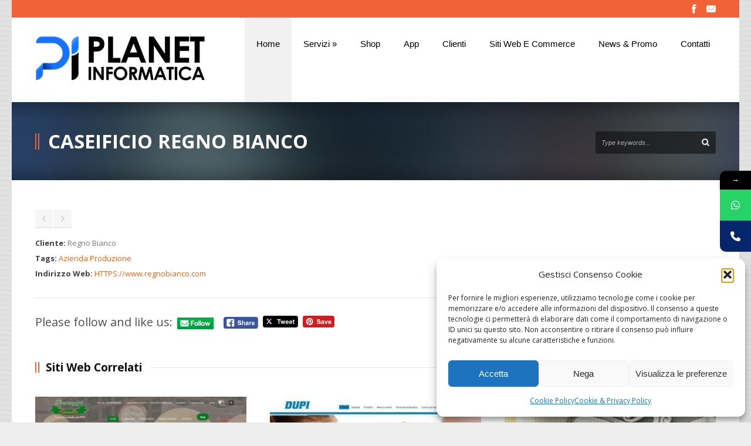

--- FILE ---
content_type: text/plain
request_url: https://www.google-analytics.com/j/collect?v=1&_v=j102&a=483590109&t=pageview&_s=1&dl=https%3A%2F%2Fplanet-informatica.com%2Fsitiwebnapoli%2Fcaseificio-regno-bianco%2F&ul=en-us%40posix&dt=%C2%BB%20Caseificio%20Regno%20Bianco&sr=1280x720&vp=1280x720&_u=IEBAAEABAAAAACAAI~&jid=1803515456&gjid=2124248593&cid=800686482.1769109392&tid=UA-52378503-1&_gid=1560751191.1769109392&_r=1&_slc=1&z=1645225161
body_size: -453
content:
2,cG-KJXFREWL09